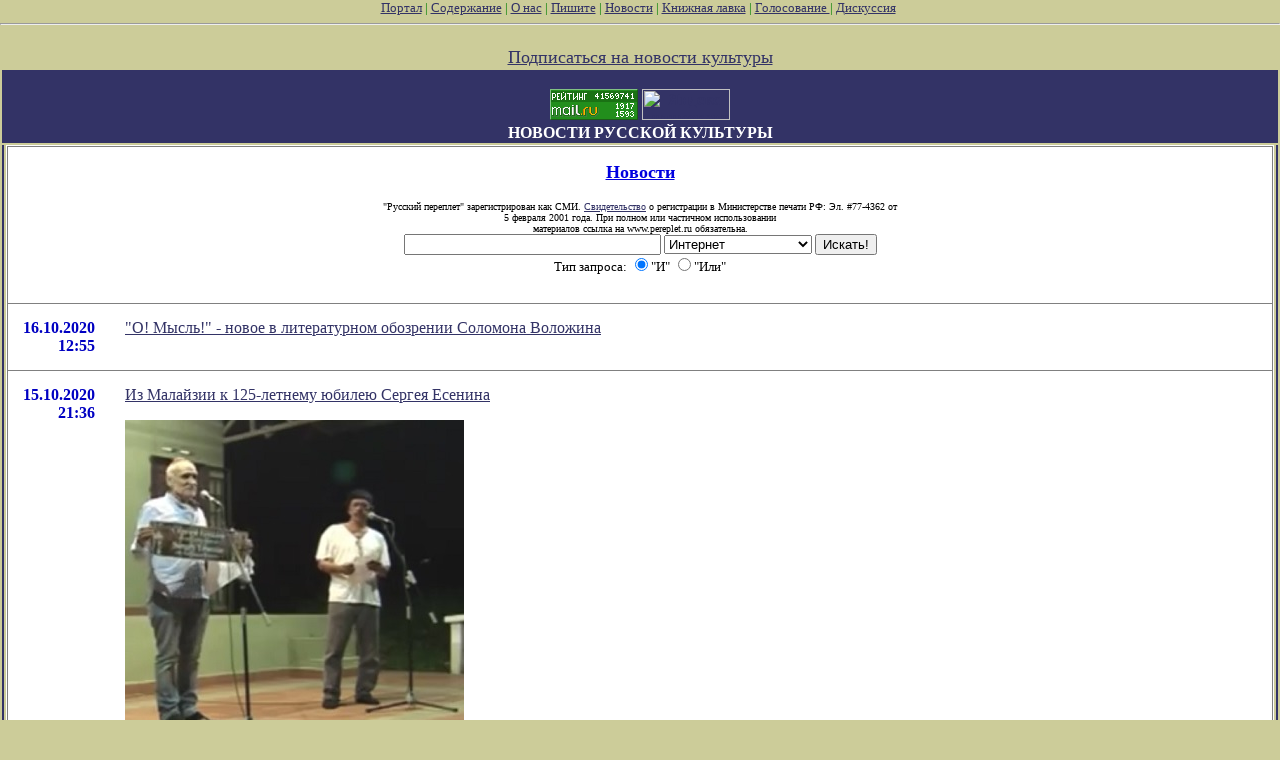

--- FILE ---
content_type: text/html; charset=utf-8
request_url: http://www.pereplet.ru/cgi/news.cgi?id=10138
body_size: 5076
content:
<HTML>
<HEAD>
<TITLE>Новости русской культуры</TITLE>
</HEAD>
<BODY BGCOLOR="#cccc99" TEXT="#000000" LINK="#333366" VLINK="#666699" ALINK="#ffffff" marginwidth=0 marginheight=0 leftmargin=0 topmargin=0>
<FONT SIZE=2><FONT COLOR="green"><div  align="center">
<!--<center><embed src="http://www.pereplet.ru/pereplet_728x90.swf" height="90"
width="728" >--> </center>
<A HREF="http://www.pereplet.ru/portal.new.html" target="_top">Портал</A> | <A HREF="/work.shtml"
target="_top">Содержание</A> | <A HREF="/red.shtml" target="_top">О нас</A> | <A HREF="mailto:secretar@pereplet.sai.msu.ru">Пишите</A> | <A
HREF="http://www.pereplet.ru/news/"  target="_top">Новости</A> | <A
HREF="http://www.pereplet.ru/magazin/zak.shtml"  target="_top">Книжная лавка</A> 
| <A  target="_new"
HREF="http://www.pereplet.ru/rayting10.shtml">Голосование
</A>
|
 
<A  target="_new" HREF="/cgi/gbook.cgi">Дискуссия</A> 
<!--begin of Top100-->
    <a href="http://top100.rambler.ru/top100/"><img src="http://counter.rambler.ru/top100.cnt?245192" alt="Rambler's Top100" width=1 height=1 border=0></a>
<!--end of Top100 code-->

<HR><center>
<table>
<tr>
<td colspan=3 bgcolor="#333366" align="center">
<FONT SIZE=3 COLOR=white><b>
<br>
<A target=_top
href="http://top.list.ru/jump?from=23125"><IMG src="http://top.list.ru/counter?id=23125;t=53;js=13;r=http%3A//www.pereplet.ru/work.shtml;j=true;s=1280*1024;d=16" alt="TopList" border=0 height=31 width=88>
</A>
<a href="http://www.yandex.ru/cy?base=0&host=www.pereplet.ru"
rel="nofollow">
<img src="http://www.yandex.ru/cycounter?www.pereplet.ru" width=88 height=31
alt="Яндекс цитирования" border=0></a>

<br>
НОВОСТИ РУССКОЙ КУЛЬТУРЫ</FONT></B></td>
</tr>
<br><A HREF="/lenta/podpiska.html style="color: white; text-decoration:
none"><FONT SIZE=+1>Подписаться на новости культуры</FONT></A>
<tr>
<td bgcolor="#333366" valign=top align=center>
<!--это левая колонка-->







</FONT><br>
</b></FONT>
</td>
<td valign=top bgcolor="#ffffff">
  <table border="0" frame="box" rules="rows" bgcolor="#ffffff" cellspacing="0" cellpadding="15">
    <tr><td colspan="2" align="center">
      <a href="http://www.pereplet.ru/news/">
        <font color="#0000e0" size="+1"><b>Новости</b>
</FONT></A>
<center>
<br><font size=1>"Русский переплет" зарегистрирован как СМИ. 
<A HREF="/lenta/images/svidetelstvo_rp1.jpg">Свидетельство</A> о регистрации в Министерстве печати РФ: Эл. #77-4362 от
<br>     5 февраля 2001 года. При полном или частичном использовании
   <br>        материалов ссылка на www.pereplet.ru обязательна.
</center></font>

<center>
<small>
<FORM ACTION="http://www.pereplet.ru/cgi/find/www/all.cgi" METHOD="POST"> 
<INPUT TYPE="Text" NAME="query" SIZE="30">
<INPUT TYPE="Hidden" NAME="stpos" VALUE="0">
<select name="rub">
<option value="www" selected>Интернет
<option value="pereplet">Переплет
<option value="science">Новости науки
<option value="club">Дискуссионный клуб
<option value="banner">Баннерная система
</select>
<INPUT TYPE="Submit" VALUE="Искать!">
<BR>Тип запроса:
<INPUT TYPE="Radio" NAME="stype" VALUE="AND" checked>"И"
<INPUT TYPE="Radio" NAME="stype" VALUE="OR">"Или"
</FORM>
</small></center>
</td>

</tr>



<tr>
  <td valign="top">
    <p align="right"> 
      <font color="#0000c2"><a name="10146"><b>16.10.2020</a><br>12:55</b></font></p></td>
  <td valign="top">
    <p><a href="news.cgi?id=10146#10146">&quot;О! Мысль!&quot; - новое в литературном обозрении Соломона Воложина </a></p></td>
</tr>

<tr>
  <td valign="top">
    <p align="right"> 
      <font color="#0000c2"><a name="10145"><b>15.10.2020</a><br>21:36</b></font></p></td>
  <td valign="top">
    <p><a href="news.cgi?id=10145#10145">Из Малайзии к 125-летнему юбилею Сергея Есенина<P><img src="/lenta/images/pogadaev_saleh.jpg" border=0></a></p></td>
</tr>

<tr>
  <td valign="top">
    <p align="right"> 
      <font color="#0000c2"><a name="10144"><b>15.10.2020</a><br>10:56</b></font></p></td>
  <td valign="top">
    <p><a href="news.cgi?id=10144#10144">&quot;Фильм "Ржев" Копылова - провокация&quot; - новое в литературном обозрении Соломона Воложина </a></p></td>
</tr>

<tr>
  <td valign="top">
    <p align="right"> 
      <font color="#0000c2"><a name="10143"><b>14.10.2020</a><br>10:41</b></font></p></td>
  <td valign="top">
    <p><a href="news.cgi?id=10143#10143">&quot;Порассуждаем&quot; - новое в литературном обозрении Соломона Воложина </a></p></td>
</tr>

<tr>
  <td valign="top">
    <p align="right"> 
      <font color="#0000c2"><a name="10142"><b>13.10.2020</a><br>14:52</b></font></p></td>
  <td valign="top">
    <p><a href="news.cgi?id=10142#10142">Генетика и ДНК-генеалогия: ДЕБАТЫ. Анатолий Клёсов  -  Пётр Сломинский<P><img src="/muzika/images/slomiski_klyosov_deb.jpg" border=0></a></p></td>
</tr>

<tr>
  <td valign="top">
    <p align="right"> 
      <font color="#0000c2"><a name="10141"><b>13.10.2020</a><br>10:11</b></font></p></td>
  <td valign="top">
    <p><a href="news.cgi?id=10141#10141">&quot;Отчёт о чтении книги о Дягилеве. Пятое продолжение.&quot; - новое в литературном обозрении Соломона Воложина </a></p></td>
</tr>

<tr>
  <td valign="top">
    <p align="right"> 
      <font color="#0000c2"><a name="10140"><b>12.10.2020</a><br>14:57</b></font></p></td>
  <td valign="top">
    <p><a href="news.cgi?id=10140#10140">Впервые появилась книга Егора Классена  в аудио формате!<P><img src="http://www.pereplet.ru/avtori/mini_klassen.jpg" border=0></a></p></td>
</tr>

<tr>
  <td valign="top">
    <p align="right"> 
      <font color="#0000c2"><a name="10139"><b>12.10.2020</a><br>13:12</b></font></p></td>
  <td valign="top">
    <p><a href="news.cgi?id=10139#10139">&quot;Ответ в общем-то единомышленнику Арсению Замостьянову, заместителю главного редактора журнала “Историк”&quot; - новое в литературном обозрении Соломона Воложина </a></p></td>
</tr>

<tr>
  <td valign="top">
    <p align="right"> 
      <font color="#0000c2"><a name="10138"><b>11.10.2020</a><br>08:25</b></font></p></td>
  <td valign="top">
    <p><b>&quot;Убогий - у Бога&quot; - новое в литературном обозрении Соломона Воложина </b></p><p><ul>В &quot;<a
href="/volozhin/">цлитературном обозрении Соломона Воложина</a> появилась новая статья &quot;<a href="/volozhin/1037.html">Убогий - у Бога</a>&quot;.<br><br>
 </ul></p>
    <CENTER>
     <FORM action="http://www.pereplet.ru/cgi/gbook.cgi" method=post>
      <INPUT name=command type=hidden value=prepare>
      <INPUT name=guestbook type=hidden value=main>
      <INPUT name=subject type=hidden value="&amp;quot;Убогий - у Бога&amp;quot; - новое в литературном обозрении Соломона Воложина ">
      <INPUT name=re type=hidden value="http://www.pereplet.ru/cgi/news.cgi?id=10138#10138">
      <INPUT type=submit value="Ваше мнение">
     </FORM>
     </CENTER>
  </td>
</tr>

<tr>
  <td valign="top">
    <p align="right"> 
      <font color="#0000c2"><a name="10137"><b>10.10.2020</a><br>21:47</b></font></p></td>
  <td valign="top">
    <p><a href="news.cgi?id=10137#10137">Парад мышей<P><img src="http://www.pereplet.ru/muzika/images/besogon_slyapa.jpg" border=0></a></p></td>
</tr>

<tr>
  <td valign="top">
    <p align="right"> 
      <font color="#0000c2"><a name="10136"><b>10.10.2020</a><br>21:05</b></font></p></td>
  <td valign="top">
    <p><a href="news.cgi?id=10136#10136">Евгений Юшин в "Русском переплётё"<P><Img src="/avtori/mini_yushin.jpg" border=0></a></p></td>
</tr>

<tr>
  <td valign="top">
    <p align="right"> 
      <font color="#0000c2"><a name="10135"><b>09.10.2020</a><br>18:11</b></font></p></td>
  <td valign="top">
    <p><a href="news.cgi?id=10135#10135">музыкально- поэтический вечер, который состоится 14 октября<P><img src="/muzika/images/mini_stihiya_vas.jpg" border=0></a></p></td>
</tr>

<tr>
  <td valign="top">
    <p align="right"> 
      <font color="#0000c2"><a name="10134"><b>09.10.2020</a><br>17:38</b></font></p></td>
  <td valign="top">
    <p><a href="news.cgi?id=10134#10134">&quot;Отчёт о чтении книги о Дягилеве. Четвёртое продолжение.&quot; - новое в литературном обозрении Соломона Воложина </a></p></td>
</tr>

<tr>
  <td valign="top">
    <p align="right"> 
      <font color="#0000c2"><a name="10133"><b>08.10.2020</a><br>09:17</b></font></p></td>
  <td valign="top">
    <p><a href="news.cgi?id=10133#10133">&quot;Символизм ли это?&quot; - новое в литературном обозрении Соломона Воложина </a></p></td>
</tr>

<tr>
  <td valign="top">
    <p align="right"> 
      <font color="#0000c2"><a name="10132"><b>07.10.2020</a><br>13:04</b></font></p></td>
  <td valign="top">
    <p><a href="news.cgi?id=10132#10132">314 Вечер "Русского переплёта" состоится 9 октября 2020 г. <P><img src="http://www.pereplet.ru/muzika/images/svech_prozr.gif" border=0></a></p></td>
</tr>

<tr>
  <td valign="top">
    <p align="right"> 
      <font color="#0000c2"><a name="10131"><b>07.10.2020</a><br>12:35</b></font></p></td>
  <td valign="top">
    <p><a href="news.cgi?id=10131#10131">&quot;Зря забытый художник&quot; - новое в литературном обозрении Соломона Воложина </a></p></td>
</tr>

<tr>
  <td valign="top">
    <p align="right"> 
      <font color="#0000c2"><a name="10130"><b>06.10.2020</a><br>12:19</b></font></p></td>
  <td valign="top">
    <p><a href="news.cgi?id=10130#10130">Юрий Михайлов на смерть Виктора Никитина<P><img src="http://www.pereplet.ru/avtori/mikhailov_yu.jpg" border=0></a></p></td>
</tr>

<tr>
  <td valign="top">
    <p align="right"> 
      <font color="#0000c2"><a name="10129"><b>05.10.2020</a><br>09:14</b></font></p></td>
  <td valign="top">
    <p><a href="news.cgi?id=10129#10129">&quot;Передаваемая в дар коллекция включает... Андрея Кузькина...&quot; - новое в литературном обозрении Соломона Воложина </a></p></td>
</tr>

<tr>
  <td valign="top">
    <p align="right"> 
      <font color="#0000c2"><a name="10128"><b>04.10.2020</a><br>20:56</b></font></p></td>
  <td valign="top">
    <p><a href="news.cgi?id=10128#10128">&quot;Почему художник мечется и туда и сюда&quot; - новое в литературном обозрении Соломона Воложина </a></p></td>
</tr>

<tr>
  <td valign="top">
    <p align="right"> 
      <font color="#0000c2"><a name="10127"><b>03.10.2020</a><br>08:21</b></font></p></td>
  <td valign="top">
    <p><a href="news.cgi?id=10127#10127">&quot;Высоцкий, понятый наоборот&quot; - новое в литературном обозрении Соломона Воложина </a></p></td>
</tr>
</table>
<center>
<a href="news.cgi?page=81">&lt;&lt;</a>&nbsp;<a href="news.cgi?page=91">91</a>|<a href="news.cgi?page=92">92</a>|<a href="news.cgi?page=93">93</a>|94|<a href="news.cgi?page=95">95</a>|<a href="news.cgi?page=96">96</a>|<a href="news.cgi?page=97">97</a>|<a href="news.cgi?page=98">98</a>|<a href="news.cgi?page=99">99</a>|<a href="news.cgi?page=100">100</a>&nbsp;<a href="news.cgi?page=101">&gt;&gt;</a>
</center>
</td>
<td bgcolor="#333366" valign=top align=center> 

<!--Это правая колонка-->


</td>

</tr>
<tr><td colspan=3 bgcolor="#333366">&nbsp;</td>

</tr>
<tr><td colspan=3>
<p>&nbsp;</p>
<font size="-1">
</font>
<div align="right"><a href="/cgi/add/news.cgi">Добавить новость</a></div>
<center>
<FORM action="http://www.pereplet.ru/cgi/disput.cgi" method=post>
<INPUT name=command type=hidden value=prepare>
<INPUT name=guestbook type=hidden value=main>
<INPUT name=subject type=hidden value="Новости русской культуры">
<INPUT name=re type=hidden value="http://www.pereplet.ru/cgi/news.cgi">
<INPUT type=submit value=Высказаться></FORM>
</center>
<br><center>Если Вы хотите стать нашим корреспондентом напишите <A HREF="mailto:lipunov@sai.msu.ru">lipunov@sai.msu.ru</A>

<P>&nbsp;<P>
<table cellspacing=0 cellpadding=0 border=0 bgcolor="#333366" width=100% height=3><tr><td><img src="/dot.gif" width=1 height=3 alt=""></td></tr></table>
<P>


<FONT SIZE=1>
     <A HREF="/red.shtml">Редколлегия</A> | <A HREF="/journal.shtml">О журнале</A> | <A
HREF="/avtoram.shtml">Авторам</A> | <A HREF="/arhiv/arhiv.html">Архив</A> | <A
HREF="/links.html">Ссылки</A> | <A HREF="http://counter.rambler.ru/cgi-bin/stats_top100.cgi?57004">Статистика</A> | <a href=/cgi/gbook.cgi?guestbook=main&command=view>Дискуссия</a><P>
<P>
     <A HREF="http://ak.uralonline.ru/">Литературные страницы</A><br>
     <A href="/misl.shtml">Современная русская мысль</A><br>
     <A HREF="/ohay/ohay.html">Навигатор по современной русской литературе "О'ХАЙ!"</A><br>
     <A HREF="/dostoevskiy/">Клуб любителей творчества Ф.М.&nbsp;Достоевского</A><br>
   <A HREF="http://students.washington.edu/krylovd/APindex.html">Энциклопедия творчества Андрея Платонова&nbsp;</A><br>
<A HREF="/detstvo">Для тех кому за 10: журнал "Электронные пампасы"</A><br>
<A HREF="/galery/">Галерея "Новые Передвижники"</A><br>

<A HREF="mailto:nerdnos@mail.ru">Пишите</A> 
<P>
<table cellspacing=0 cellpadding=0 border=0 bgcolor="#333366" width=100% height=3><tr><td><img src="/dot.gif" width=1 height=3 alt=""></td></tr></table>
<p>
&copy; 1999, 2000 "Русский переплет"<BR>
Дизайн - <A HREF="http://akdesign.ural-business.ru">Алексей Комаров</A> 
</FONT>
</font>
  
</td></tr>
<tr>
<td valign=bottom>
<P>
<center>


<P>



    </td>
</tr>
</TABLE>
<!--Счетчик русского переплета-->
<table background="http://www.pereplet.ru/cgi/banner/rpschet.cgi?nrk" width=80 height=46 border=0>
<tr><td><a href="http://www.pereplet.ru">
<img src="http://www.pereplet.ru/banner/rpbanner.GIF" alt="Русский Переплет" border=0></a>
</td></tr>
</table>

<!--End счетчик русского переплета-->


<!--Begin Баннерный переплет counter code-->
<A HREF="http://www.pereplet.ru/cgi/banner/rptop.cgi">
<img src="http://www.pereplet.ru/cgi/banner/rpschet.cgi?portal" border=0 height=1 width=1>
</a>
<!--End Баннерный переплет counter code-->
   <A href="http://top100.rambler.ru/top100/">
    <IMG src="/banner-88x31-rambler-green2.gif" alt="Rambler's Top100"
width=88 height=31 border=0></A>








</body>
</HTML>
